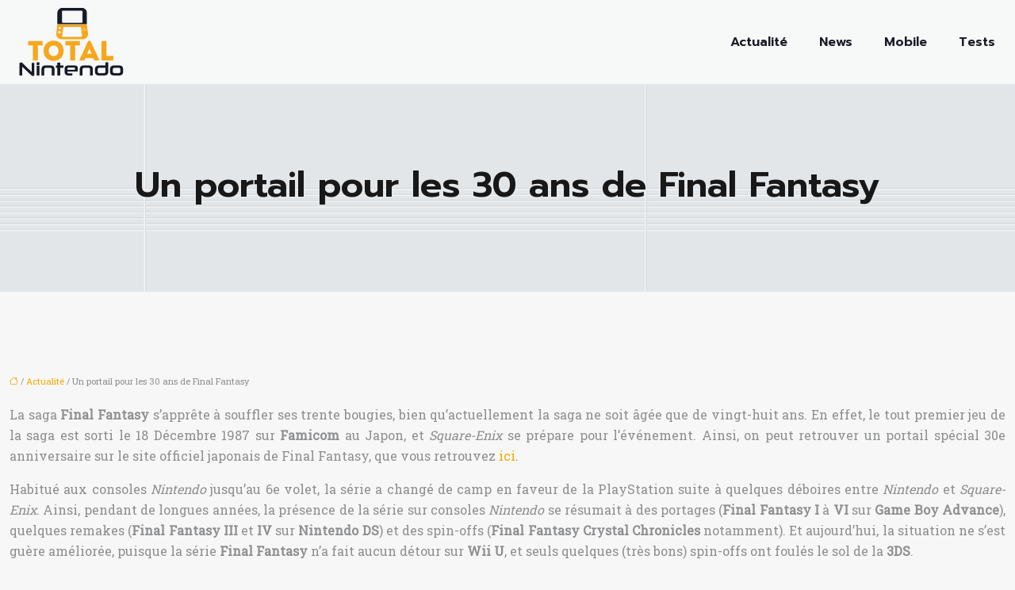

--- FILE ---
content_type: text/html; charset=UTF-8
request_url: https://www.total-nintendo.fr/un-portail-pour-les-30-ans-de-final-fantasy/
body_size: 10335
content:
<!DOCTYPE html>
<html lang="fr-FR">
<head>
<meta charset="UTF-8" />
<meta name="viewport" content="width=device-width">
<link rel="shortcut icon" href="/wp-content/uploads/2017/11/favicon.png" /><script type="application/ld+json">
{
  "@context": "https://schema.org",
  "@graph": [
    {
      "@type": "WebSite",
      "@id": "https://www.total-nintendo.fr/#website",
      "url": "https://www.total-nintendo.fr",
      "name": "Total Nintendo",
      "inLanguage": "fr-FR",
      "publisher": { "@id": "https://www.total-nintendo.fr/#organization" }
    },
    {
      "@type": "Organization",
      "@id": "https://www.total-nintendo.fr/#organization",
      "name": "Total Nintendo",
      "url": "https://www.total-nintendo.fr",
      "logo": {
        "@type": "ImageObject",
        "@id": "https://www.total-nintendo.fr/#logo",
        "url": "https://www.total-nintendo.fr/wp-content/uploads/2017/11/logo-2.png"
      }
    },
    {
      "@type": "Person",
      "@id": "https://www.total-nintendo.fr/author/total#person",
      "jobTitle": "Rédaction Web",
      "description": "",
      "name": "total",
      "url": "https://www.total-nintendo.fr/author/total",
      "image": {
        "@type": "ImageObject",
        "@id": "https://www.total-nintendo.fr/author/total#image",
        "url": ""
      },
      "worksFor": { "@id": "https://www.total-nintendo.fr/#organization" }    },
    {
      "@type": "WebPage",
      "@id": "https://www.total-nintendo.fr/un-portail-pour-les-30-ans-de-final-fantasy/#webpage",
      "url": "https://www.total-nintendo.fr/un-portail-pour-les-30-ans-de-final-fantasy/",
      "name": "Portail spécial de Final Fantasy pours ses 30 ans",
      "description": "À l’occasion de son 30e anniversaire, Final Fantasy ouvre un portail spécial. Retrouvez ce portail dans cette page si vous êtes un fan de ce jeu.",
      "inLanguage": "fr-FR",
      "isPartOf": { "@id": "https://www.total-nintendo.fr/#website" },
      "mainEntity": { "@id": "https://www.total-nintendo.fr/un-portail-pour-les-30-ans-de-final-fantasy/#article" },
      "primaryImageOfPage": {
        "@type": "ImageObject",
        "@id": "https://www.total-nintendo.fr/un-portail-pour-les-30-ans-de-final-fantasy/#primaryimage",
                "url": "",
        "width": ,
        "height":       },
      "breadcrumb": { "@id": "https://www.total-nintendo.fr/un-portail-pour-les-30-ans-de-final-fantasy/#breadcrumb" },
      "datePublished": "2017-09-26T12:13:33+00:00",
      "dateModified": "2017-09-26T12:13:33+00:00"
    },
    {
      "@type": "article",
      "@id": "https://www.total-nintendo.fr/un-portail-pour-les-30-ans-de-final-fantasy/#article",
      "mainEntityOfPage": {
        "@id": "https://www.total-nintendo.fr/un-portail-pour-les-30-ans-de-final-fantasy/#webpage"
      },
      "headline": "Un portail pour les 30 ans de Final Fantasy",
      "url": "https://www.total-nintendo.fr/un-portail-pour-les-30-ans-de-final-fantasy/",
      "wordCount": 214,
      "articleSection": ["Actualité"],
      "description": "À l’occasion de son 30e anniversaire, Final Fantasy ouvre un portail spécial. Retrouvez ce portail dans cette page si vous êtes un fan de ce jeu.",
      "datePublished": "2017-09-26T12:13:33+00:00",
      "dateModified": "2017-09-26T12:13:33+00:00",
      "inLanguage": "fr-FR",
      "author": { "@id": "https://www.total-nintendo.fr/author/total#person" },
      "publisher": { "@id": "https://www.total-nintendo.fr/#organization" },
      "image": { "@id": "https://www.total-nintendo.fr/un-portail-pour-les-30-ans-de-final-fantasy/#primaryimage" },
      "isPartOf": { "@id": "https://www.total-nintendo.fr/#website" }    },
    {
      "@type": "BreadcrumbList",
      "@id": "https://www.total-nintendo.fr/un-portail-pour-les-30-ans-de-final-fantasy/#breadcrumb",
      "itemListElement": [
        {
          "@type": "ListItem",
          "position": 1,
          "name": "Accueil",
          "item": "https://www.total-nintendo.fr/"
        },
                  {
          "@type": "ListItem",
          "position": 2,
          "name": "Actualité",
          "item": "https://www.total-nintendo.fr/actualite/"
          },
          {
          "@type": "ListItem",
          "position": 3,
          "name": "Un portail pour les 30 ans de Final Fantasy",
          "item": "https://www.total-nintendo.fr/un-portail-pour-les-30-ans-de-final-fantasy/"
          }
            ]
    }
  ]
}
</script>
<meta name='robots' content='max-image-preview:large' />
<title>Portail spécial de Final Fantasy pours ses 30 ans</title><meta name="description" content="À l’occasion de son 30e anniversaire, Final Fantasy ouvre un portail spécial. Retrouvez ce portail dans cette page si vous êtes un fan de ce jeu."><link rel="alternate" title="oEmbed (JSON)" type="application/json+oembed" href="https://www.total-nintendo.fr/wp-json/oembed/1.0/embed?url=https%3A%2F%2Fwww.total-nintendo.fr%2Fun-portail-pour-les-30-ans-de-final-fantasy%2F" />
<link rel="alternate" title="oEmbed (XML)" type="text/xml+oembed" href="https://www.total-nintendo.fr/wp-json/oembed/1.0/embed?url=https%3A%2F%2Fwww.total-nintendo.fr%2Fun-portail-pour-les-30-ans-de-final-fantasy%2F&#038;format=xml" />
<style id='wp-img-auto-sizes-contain-inline-css' type='text/css'>
img:is([sizes=auto i],[sizes^="auto," i]){contain-intrinsic-size:3000px 1500px}
/*# sourceURL=wp-img-auto-sizes-contain-inline-css */
</style>
<style id='wp-block-library-inline-css' type='text/css'>
:root{--wp-block-synced-color:#7a00df;--wp-block-synced-color--rgb:122,0,223;--wp-bound-block-color:var(--wp-block-synced-color);--wp-editor-canvas-background:#ddd;--wp-admin-theme-color:#007cba;--wp-admin-theme-color--rgb:0,124,186;--wp-admin-theme-color-darker-10:#006ba1;--wp-admin-theme-color-darker-10--rgb:0,107,160.5;--wp-admin-theme-color-darker-20:#005a87;--wp-admin-theme-color-darker-20--rgb:0,90,135;--wp-admin-border-width-focus:2px}@media (min-resolution:192dpi){:root{--wp-admin-border-width-focus:1.5px}}.wp-element-button{cursor:pointer}:root .has-very-light-gray-background-color{background-color:#eee}:root .has-very-dark-gray-background-color{background-color:#313131}:root .has-very-light-gray-color{color:#eee}:root .has-very-dark-gray-color{color:#313131}:root .has-vivid-green-cyan-to-vivid-cyan-blue-gradient-background{background:linear-gradient(135deg,#00d084,#0693e3)}:root .has-purple-crush-gradient-background{background:linear-gradient(135deg,#34e2e4,#4721fb 50%,#ab1dfe)}:root .has-hazy-dawn-gradient-background{background:linear-gradient(135deg,#faaca8,#dad0ec)}:root .has-subdued-olive-gradient-background{background:linear-gradient(135deg,#fafae1,#67a671)}:root .has-atomic-cream-gradient-background{background:linear-gradient(135deg,#fdd79a,#004a59)}:root .has-nightshade-gradient-background{background:linear-gradient(135deg,#330968,#31cdcf)}:root .has-midnight-gradient-background{background:linear-gradient(135deg,#020381,#2874fc)}:root{--wp--preset--font-size--normal:16px;--wp--preset--font-size--huge:42px}.has-regular-font-size{font-size:1em}.has-larger-font-size{font-size:2.625em}.has-normal-font-size{font-size:var(--wp--preset--font-size--normal)}.has-huge-font-size{font-size:var(--wp--preset--font-size--huge)}.has-text-align-center{text-align:center}.has-text-align-left{text-align:left}.has-text-align-right{text-align:right}.has-fit-text{white-space:nowrap!important}#end-resizable-editor-section{display:none}.aligncenter{clear:both}.items-justified-left{justify-content:flex-start}.items-justified-center{justify-content:center}.items-justified-right{justify-content:flex-end}.items-justified-space-between{justify-content:space-between}.screen-reader-text{border:0;clip-path:inset(50%);height:1px;margin:-1px;overflow:hidden;padding:0;position:absolute;width:1px;word-wrap:normal!important}.screen-reader-text:focus{background-color:#ddd;clip-path:none;color:#444;display:block;font-size:1em;height:auto;left:5px;line-height:normal;padding:15px 23px 14px;text-decoration:none;top:5px;width:auto;z-index:100000}html :where(.has-border-color){border-style:solid}html :where([style*=border-top-color]){border-top-style:solid}html :where([style*=border-right-color]){border-right-style:solid}html :where([style*=border-bottom-color]){border-bottom-style:solid}html :where([style*=border-left-color]){border-left-style:solid}html :where([style*=border-width]){border-style:solid}html :where([style*=border-top-width]){border-top-style:solid}html :where([style*=border-right-width]){border-right-style:solid}html :where([style*=border-bottom-width]){border-bottom-style:solid}html :where([style*=border-left-width]){border-left-style:solid}html :where(img[class*=wp-image-]){height:auto;max-width:100%}:where(figure){margin:0 0 1em}html :where(.is-position-sticky){--wp-admin--admin-bar--position-offset:var(--wp-admin--admin-bar--height,0px)}@media screen and (max-width:600px){html :where(.is-position-sticky){--wp-admin--admin-bar--position-offset:0px}}

/*# sourceURL=wp-block-library-inline-css */
</style><style id='global-styles-inline-css' type='text/css'>
:root{--wp--preset--aspect-ratio--square: 1;--wp--preset--aspect-ratio--4-3: 4/3;--wp--preset--aspect-ratio--3-4: 3/4;--wp--preset--aspect-ratio--3-2: 3/2;--wp--preset--aspect-ratio--2-3: 2/3;--wp--preset--aspect-ratio--16-9: 16/9;--wp--preset--aspect-ratio--9-16: 9/16;--wp--preset--color--black: #000000;--wp--preset--color--cyan-bluish-gray: #abb8c3;--wp--preset--color--white: #ffffff;--wp--preset--color--pale-pink: #f78da7;--wp--preset--color--vivid-red: #cf2e2e;--wp--preset--color--luminous-vivid-orange: #ff6900;--wp--preset--color--luminous-vivid-amber: #fcb900;--wp--preset--color--light-green-cyan: #7bdcb5;--wp--preset--color--vivid-green-cyan: #00d084;--wp--preset--color--pale-cyan-blue: #8ed1fc;--wp--preset--color--vivid-cyan-blue: #0693e3;--wp--preset--color--vivid-purple: #9b51e0;--wp--preset--color--base: #f9f9f9;--wp--preset--color--base-2: #ffffff;--wp--preset--color--contrast: #111111;--wp--preset--color--contrast-2: #636363;--wp--preset--color--contrast-3: #A4A4A4;--wp--preset--color--accent: #cfcabe;--wp--preset--color--accent-2: #c2a990;--wp--preset--color--accent-3: #d8613c;--wp--preset--color--accent-4: #b1c5a4;--wp--preset--color--accent-5: #b5bdbc;--wp--preset--gradient--vivid-cyan-blue-to-vivid-purple: linear-gradient(135deg,rgb(6,147,227) 0%,rgb(155,81,224) 100%);--wp--preset--gradient--light-green-cyan-to-vivid-green-cyan: linear-gradient(135deg,rgb(122,220,180) 0%,rgb(0,208,130) 100%);--wp--preset--gradient--luminous-vivid-amber-to-luminous-vivid-orange: linear-gradient(135deg,rgb(252,185,0) 0%,rgb(255,105,0) 100%);--wp--preset--gradient--luminous-vivid-orange-to-vivid-red: linear-gradient(135deg,rgb(255,105,0) 0%,rgb(207,46,46) 100%);--wp--preset--gradient--very-light-gray-to-cyan-bluish-gray: linear-gradient(135deg,rgb(238,238,238) 0%,rgb(169,184,195) 100%);--wp--preset--gradient--cool-to-warm-spectrum: linear-gradient(135deg,rgb(74,234,220) 0%,rgb(151,120,209) 20%,rgb(207,42,186) 40%,rgb(238,44,130) 60%,rgb(251,105,98) 80%,rgb(254,248,76) 100%);--wp--preset--gradient--blush-light-purple: linear-gradient(135deg,rgb(255,206,236) 0%,rgb(152,150,240) 100%);--wp--preset--gradient--blush-bordeaux: linear-gradient(135deg,rgb(254,205,165) 0%,rgb(254,45,45) 50%,rgb(107,0,62) 100%);--wp--preset--gradient--luminous-dusk: linear-gradient(135deg,rgb(255,203,112) 0%,rgb(199,81,192) 50%,rgb(65,88,208) 100%);--wp--preset--gradient--pale-ocean: linear-gradient(135deg,rgb(255,245,203) 0%,rgb(182,227,212) 50%,rgb(51,167,181) 100%);--wp--preset--gradient--electric-grass: linear-gradient(135deg,rgb(202,248,128) 0%,rgb(113,206,126) 100%);--wp--preset--gradient--midnight: linear-gradient(135deg,rgb(2,3,129) 0%,rgb(40,116,252) 100%);--wp--preset--gradient--gradient-1: linear-gradient(to bottom, #cfcabe 0%, #F9F9F9 100%);--wp--preset--gradient--gradient-2: linear-gradient(to bottom, #C2A990 0%, #F9F9F9 100%);--wp--preset--gradient--gradient-3: linear-gradient(to bottom, #D8613C 0%, #F9F9F9 100%);--wp--preset--gradient--gradient-4: linear-gradient(to bottom, #B1C5A4 0%, #F9F9F9 100%);--wp--preset--gradient--gradient-5: linear-gradient(to bottom, #B5BDBC 0%, #F9F9F9 100%);--wp--preset--gradient--gradient-6: linear-gradient(to bottom, #A4A4A4 0%, #F9F9F9 100%);--wp--preset--gradient--gradient-7: linear-gradient(to bottom, #cfcabe 50%, #F9F9F9 50%);--wp--preset--gradient--gradient-8: linear-gradient(to bottom, #C2A990 50%, #F9F9F9 50%);--wp--preset--gradient--gradient-9: linear-gradient(to bottom, #D8613C 50%, #F9F9F9 50%);--wp--preset--gradient--gradient-10: linear-gradient(to bottom, #B1C5A4 50%, #F9F9F9 50%);--wp--preset--gradient--gradient-11: linear-gradient(to bottom, #B5BDBC 50%, #F9F9F9 50%);--wp--preset--gradient--gradient-12: linear-gradient(to bottom, #A4A4A4 50%, #F9F9F9 50%);--wp--preset--font-size--small: 13px;--wp--preset--font-size--medium: 20px;--wp--preset--font-size--large: 36px;--wp--preset--font-size--x-large: 42px;--wp--preset--spacing--20: min(1.5rem, 2vw);--wp--preset--spacing--30: min(2.5rem, 3vw);--wp--preset--spacing--40: min(4rem, 5vw);--wp--preset--spacing--50: min(6.5rem, 8vw);--wp--preset--spacing--60: min(10.5rem, 13vw);--wp--preset--spacing--70: 3.38rem;--wp--preset--spacing--80: 5.06rem;--wp--preset--spacing--10: 1rem;--wp--preset--shadow--natural: 6px 6px 9px rgba(0, 0, 0, 0.2);--wp--preset--shadow--deep: 12px 12px 50px rgba(0, 0, 0, 0.4);--wp--preset--shadow--sharp: 6px 6px 0px rgba(0, 0, 0, 0.2);--wp--preset--shadow--outlined: 6px 6px 0px -3px rgb(255, 255, 255), 6px 6px rgb(0, 0, 0);--wp--preset--shadow--crisp: 6px 6px 0px rgb(0, 0, 0);}:root { --wp--style--global--content-size: 1320px;--wp--style--global--wide-size: 1920px; }:where(body) { margin: 0; }.wp-site-blocks { padding-top: var(--wp--style--root--padding-top); padding-bottom: var(--wp--style--root--padding-bottom); }.has-global-padding { padding-right: var(--wp--style--root--padding-right); padding-left: var(--wp--style--root--padding-left); }.has-global-padding > .alignfull { margin-right: calc(var(--wp--style--root--padding-right) * -1); margin-left: calc(var(--wp--style--root--padding-left) * -1); }.has-global-padding :where(:not(.alignfull.is-layout-flow) > .has-global-padding:not(.wp-block-block, .alignfull)) { padding-right: 0; padding-left: 0; }.has-global-padding :where(:not(.alignfull.is-layout-flow) > .has-global-padding:not(.wp-block-block, .alignfull)) > .alignfull { margin-left: 0; margin-right: 0; }.wp-site-blocks > .alignleft { float: left; margin-right: 2em; }.wp-site-blocks > .alignright { float: right; margin-left: 2em; }.wp-site-blocks > .aligncenter { justify-content: center; margin-left: auto; margin-right: auto; }:where(.wp-site-blocks) > * { margin-block-start: 1.2rem; margin-block-end: 0; }:where(.wp-site-blocks) > :first-child { margin-block-start: 0; }:where(.wp-site-blocks) > :last-child { margin-block-end: 0; }:root { --wp--style--block-gap: 1.2rem; }:root :where(.is-layout-flow) > :first-child{margin-block-start: 0;}:root :where(.is-layout-flow) > :last-child{margin-block-end: 0;}:root :where(.is-layout-flow) > *{margin-block-start: 1.2rem;margin-block-end: 0;}:root :where(.is-layout-constrained) > :first-child{margin-block-start: 0;}:root :where(.is-layout-constrained) > :last-child{margin-block-end: 0;}:root :where(.is-layout-constrained) > *{margin-block-start: 1.2rem;margin-block-end: 0;}:root :where(.is-layout-flex){gap: 1.2rem;}:root :where(.is-layout-grid){gap: 1.2rem;}.is-layout-flow > .alignleft{float: left;margin-inline-start: 0;margin-inline-end: 2em;}.is-layout-flow > .alignright{float: right;margin-inline-start: 2em;margin-inline-end: 0;}.is-layout-flow > .aligncenter{margin-left: auto !important;margin-right: auto !important;}.is-layout-constrained > .alignleft{float: left;margin-inline-start: 0;margin-inline-end: 2em;}.is-layout-constrained > .alignright{float: right;margin-inline-start: 2em;margin-inline-end: 0;}.is-layout-constrained > .aligncenter{margin-left: auto !important;margin-right: auto !important;}.is-layout-constrained > :where(:not(.alignleft):not(.alignright):not(.alignfull)){max-width: var(--wp--style--global--content-size);margin-left: auto !important;margin-right: auto !important;}.is-layout-constrained > .alignwide{max-width: var(--wp--style--global--wide-size);}body .is-layout-flex{display: flex;}.is-layout-flex{flex-wrap: wrap;align-items: center;}.is-layout-flex > :is(*, div){margin: 0;}body .is-layout-grid{display: grid;}.is-layout-grid > :is(*, div){margin: 0;}body{--wp--style--root--padding-top: 0px;--wp--style--root--padding-right: var(--wp--preset--spacing--50);--wp--style--root--padding-bottom: 0px;--wp--style--root--padding-left: var(--wp--preset--spacing--50);}a:where(:not(.wp-element-button)){text-decoration: underline;}:root :where(a:where(:not(.wp-element-button)):hover){text-decoration: none;}:root :where(.wp-element-button, .wp-block-button__link){background-color: var(--wp--preset--color--contrast);border-radius: .33rem;border-color: var(--wp--preset--color--contrast);border-width: 0;color: var(--wp--preset--color--base);font-family: inherit;font-size: var(--wp--preset--font-size--small);font-style: normal;font-weight: 500;letter-spacing: inherit;line-height: inherit;padding-top: 0.6rem;padding-right: 1rem;padding-bottom: 0.6rem;padding-left: 1rem;text-decoration: none;text-transform: inherit;}:root :where(.wp-element-button:hover, .wp-block-button__link:hover){background-color: var(--wp--preset--color--contrast-2);border-color: var(--wp--preset--color--contrast-2);color: var(--wp--preset--color--base);}:root :where(.wp-element-button:focus, .wp-block-button__link:focus){background-color: var(--wp--preset--color--contrast-2);border-color: var(--wp--preset--color--contrast-2);color: var(--wp--preset--color--base);outline-color: var(--wp--preset--color--contrast);outline-offset: 2px;outline-style: dotted;outline-width: 1px;}:root :where(.wp-element-button:active, .wp-block-button__link:active){background-color: var(--wp--preset--color--contrast);color: var(--wp--preset--color--base);}:root :where(.wp-element-caption, .wp-block-audio figcaption, .wp-block-embed figcaption, .wp-block-gallery figcaption, .wp-block-image figcaption, .wp-block-table figcaption, .wp-block-video figcaption){color: var(--wp--preset--color--contrast-2);font-family: var(--wp--preset--font-family--body);font-size: 0.8rem;}.has-black-color{color: var(--wp--preset--color--black) !important;}.has-cyan-bluish-gray-color{color: var(--wp--preset--color--cyan-bluish-gray) !important;}.has-white-color{color: var(--wp--preset--color--white) !important;}.has-pale-pink-color{color: var(--wp--preset--color--pale-pink) !important;}.has-vivid-red-color{color: var(--wp--preset--color--vivid-red) !important;}.has-luminous-vivid-orange-color{color: var(--wp--preset--color--luminous-vivid-orange) !important;}.has-luminous-vivid-amber-color{color: var(--wp--preset--color--luminous-vivid-amber) !important;}.has-light-green-cyan-color{color: var(--wp--preset--color--light-green-cyan) !important;}.has-vivid-green-cyan-color{color: var(--wp--preset--color--vivid-green-cyan) !important;}.has-pale-cyan-blue-color{color: var(--wp--preset--color--pale-cyan-blue) !important;}.has-vivid-cyan-blue-color{color: var(--wp--preset--color--vivid-cyan-blue) !important;}.has-vivid-purple-color{color: var(--wp--preset--color--vivid-purple) !important;}.has-base-color{color: var(--wp--preset--color--base) !important;}.has-base-2-color{color: var(--wp--preset--color--base-2) !important;}.has-contrast-color{color: var(--wp--preset--color--contrast) !important;}.has-contrast-2-color{color: var(--wp--preset--color--contrast-2) !important;}.has-contrast-3-color{color: var(--wp--preset--color--contrast-3) !important;}.has-accent-color{color: var(--wp--preset--color--accent) !important;}.has-accent-2-color{color: var(--wp--preset--color--accent-2) !important;}.has-accent-3-color{color: var(--wp--preset--color--accent-3) !important;}.has-accent-4-color{color: var(--wp--preset--color--accent-4) !important;}.has-accent-5-color{color: var(--wp--preset--color--accent-5) !important;}.has-black-background-color{background-color: var(--wp--preset--color--black) !important;}.has-cyan-bluish-gray-background-color{background-color: var(--wp--preset--color--cyan-bluish-gray) !important;}.has-white-background-color{background-color: var(--wp--preset--color--white) !important;}.has-pale-pink-background-color{background-color: var(--wp--preset--color--pale-pink) !important;}.has-vivid-red-background-color{background-color: var(--wp--preset--color--vivid-red) !important;}.has-luminous-vivid-orange-background-color{background-color: var(--wp--preset--color--luminous-vivid-orange) !important;}.has-luminous-vivid-amber-background-color{background-color: var(--wp--preset--color--luminous-vivid-amber) !important;}.has-light-green-cyan-background-color{background-color: var(--wp--preset--color--light-green-cyan) !important;}.has-vivid-green-cyan-background-color{background-color: var(--wp--preset--color--vivid-green-cyan) !important;}.has-pale-cyan-blue-background-color{background-color: var(--wp--preset--color--pale-cyan-blue) !important;}.has-vivid-cyan-blue-background-color{background-color: var(--wp--preset--color--vivid-cyan-blue) !important;}.has-vivid-purple-background-color{background-color: var(--wp--preset--color--vivid-purple) !important;}.has-base-background-color{background-color: var(--wp--preset--color--base) !important;}.has-base-2-background-color{background-color: var(--wp--preset--color--base-2) !important;}.has-contrast-background-color{background-color: var(--wp--preset--color--contrast) !important;}.has-contrast-2-background-color{background-color: var(--wp--preset--color--contrast-2) !important;}.has-contrast-3-background-color{background-color: var(--wp--preset--color--contrast-3) !important;}.has-accent-background-color{background-color: var(--wp--preset--color--accent) !important;}.has-accent-2-background-color{background-color: var(--wp--preset--color--accent-2) !important;}.has-accent-3-background-color{background-color: var(--wp--preset--color--accent-3) !important;}.has-accent-4-background-color{background-color: var(--wp--preset--color--accent-4) !important;}.has-accent-5-background-color{background-color: var(--wp--preset--color--accent-5) !important;}.has-black-border-color{border-color: var(--wp--preset--color--black) !important;}.has-cyan-bluish-gray-border-color{border-color: var(--wp--preset--color--cyan-bluish-gray) !important;}.has-white-border-color{border-color: var(--wp--preset--color--white) !important;}.has-pale-pink-border-color{border-color: var(--wp--preset--color--pale-pink) !important;}.has-vivid-red-border-color{border-color: var(--wp--preset--color--vivid-red) !important;}.has-luminous-vivid-orange-border-color{border-color: var(--wp--preset--color--luminous-vivid-orange) !important;}.has-luminous-vivid-amber-border-color{border-color: var(--wp--preset--color--luminous-vivid-amber) !important;}.has-light-green-cyan-border-color{border-color: var(--wp--preset--color--light-green-cyan) !important;}.has-vivid-green-cyan-border-color{border-color: var(--wp--preset--color--vivid-green-cyan) !important;}.has-pale-cyan-blue-border-color{border-color: var(--wp--preset--color--pale-cyan-blue) !important;}.has-vivid-cyan-blue-border-color{border-color: var(--wp--preset--color--vivid-cyan-blue) !important;}.has-vivid-purple-border-color{border-color: var(--wp--preset--color--vivid-purple) !important;}.has-base-border-color{border-color: var(--wp--preset--color--base) !important;}.has-base-2-border-color{border-color: var(--wp--preset--color--base-2) !important;}.has-contrast-border-color{border-color: var(--wp--preset--color--contrast) !important;}.has-contrast-2-border-color{border-color: var(--wp--preset--color--contrast-2) !important;}.has-contrast-3-border-color{border-color: var(--wp--preset--color--contrast-3) !important;}.has-accent-border-color{border-color: var(--wp--preset--color--accent) !important;}.has-accent-2-border-color{border-color: var(--wp--preset--color--accent-2) !important;}.has-accent-3-border-color{border-color: var(--wp--preset--color--accent-3) !important;}.has-accent-4-border-color{border-color: var(--wp--preset--color--accent-4) !important;}.has-accent-5-border-color{border-color: var(--wp--preset--color--accent-5) !important;}.has-vivid-cyan-blue-to-vivid-purple-gradient-background{background: var(--wp--preset--gradient--vivid-cyan-blue-to-vivid-purple) !important;}.has-light-green-cyan-to-vivid-green-cyan-gradient-background{background: var(--wp--preset--gradient--light-green-cyan-to-vivid-green-cyan) !important;}.has-luminous-vivid-amber-to-luminous-vivid-orange-gradient-background{background: var(--wp--preset--gradient--luminous-vivid-amber-to-luminous-vivid-orange) !important;}.has-luminous-vivid-orange-to-vivid-red-gradient-background{background: var(--wp--preset--gradient--luminous-vivid-orange-to-vivid-red) !important;}.has-very-light-gray-to-cyan-bluish-gray-gradient-background{background: var(--wp--preset--gradient--very-light-gray-to-cyan-bluish-gray) !important;}.has-cool-to-warm-spectrum-gradient-background{background: var(--wp--preset--gradient--cool-to-warm-spectrum) !important;}.has-blush-light-purple-gradient-background{background: var(--wp--preset--gradient--blush-light-purple) !important;}.has-blush-bordeaux-gradient-background{background: var(--wp--preset--gradient--blush-bordeaux) !important;}.has-luminous-dusk-gradient-background{background: var(--wp--preset--gradient--luminous-dusk) !important;}.has-pale-ocean-gradient-background{background: var(--wp--preset--gradient--pale-ocean) !important;}.has-electric-grass-gradient-background{background: var(--wp--preset--gradient--electric-grass) !important;}.has-midnight-gradient-background{background: var(--wp--preset--gradient--midnight) !important;}.has-gradient-1-gradient-background{background: var(--wp--preset--gradient--gradient-1) !important;}.has-gradient-2-gradient-background{background: var(--wp--preset--gradient--gradient-2) !important;}.has-gradient-3-gradient-background{background: var(--wp--preset--gradient--gradient-3) !important;}.has-gradient-4-gradient-background{background: var(--wp--preset--gradient--gradient-4) !important;}.has-gradient-5-gradient-background{background: var(--wp--preset--gradient--gradient-5) !important;}.has-gradient-6-gradient-background{background: var(--wp--preset--gradient--gradient-6) !important;}.has-gradient-7-gradient-background{background: var(--wp--preset--gradient--gradient-7) !important;}.has-gradient-8-gradient-background{background: var(--wp--preset--gradient--gradient-8) !important;}.has-gradient-9-gradient-background{background: var(--wp--preset--gradient--gradient-9) !important;}.has-gradient-10-gradient-background{background: var(--wp--preset--gradient--gradient-10) !important;}.has-gradient-11-gradient-background{background: var(--wp--preset--gradient--gradient-11) !important;}.has-gradient-12-gradient-background{background: var(--wp--preset--gradient--gradient-12) !important;}.has-small-font-size{font-size: var(--wp--preset--font-size--small) !important;}.has-medium-font-size{font-size: var(--wp--preset--font-size--medium) !important;}.has-large-font-size{font-size: var(--wp--preset--font-size--large) !important;}.has-x-large-font-size{font-size: var(--wp--preset--font-size--x-large) !important;}
/*# sourceURL=global-styles-inline-css */
</style>

<link rel='stylesheet' id='default-css' href='https://www.total-nintendo.fr/wp-content/themes/factory-templates-4/style.css?ver=4f0cbc709436eeaa1406c21f5c9f65ba' type='text/css' media='all' />
<link rel='stylesheet' id='bootstrap5-css' href='https://www.total-nintendo.fr/wp-content/themes/factory-templates-4/css/bootstrap.min.css?ver=4f0cbc709436eeaa1406c21f5c9f65ba' type='text/css' media='all' />
<link rel='stylesheet' id='bootstrap-icon-css' href='https://www.total-nintendo.fr/wp-content/themes/factory-templates-4/css/bootstrap-icons.css?ver=4f0cbc709436eeaa1406c21f5c9f65ba' type='text/css' media='all' />
<link rel='stylesheet' id='global-css' href='https://www.total-nintendo.fr/wp-content/themes/factory-templates-4/css/global.css?ver=4f0cbc709436eeaa1406c21f5c9f65ba' type='text/css' media='all' />
<link rel='stylesheet' id='custom-post-css' href='https://www.total-nintendo.fr/wp-content/themes/factory-templates-4/css/custom-post.css?ver=4f0cbc709436eeaa1406c21f5c9f65ba' type='text/css' media='all' />
<script type="text/javascript" src="https://code.jquery.com/jquery-3.2.1.min.js?ver=4f0cbc709436eeaa1406c21f5c9f65ba" id="jquery3.2.1-js"></script>
<script type="text/javascript" src="https://www.total-nintendo.fr/wp-content/themes/factory-templates-4/js/fn.js?ver=4f0cbc709436eeaa1406c21f5c9f65ba" id="default_script-js"></script>
<link rel="https://api.w.org/" href="https://www.total-nintendo.fr/wp-json/" /><link rel="alternate" title="JSON" type="application/json" href="https://www.total-nintendo.fr/wp-json/wp/v2/posts/490" /><link rel="EditURI" type="application/rsd+xml" title="RSD" href="https://www.total-nintendo.fr/xmlrpc.php?rsd" />
<link rel="canonical" href="https://www.total-nintendo.fr/un-portail-pour-les-30-ans-de-final-fantasy/" />
<link rel='shortlink' href='https://www.total-nintendo.fr/?p=490' />
 
<meta name="google-site-verification" content="rOUQfuODFyPQYZUzDnWVOZlHeOmwGWfZj-rtNqY-VEc" />
<meta name="google-site-verification" content="GuYrYV91ihFiKUKxRhqOU1PDkDRkVmJgND38imeT7Jc" />
<link href="https://fonts.googleapis.com/css2?family=Prompt:wght@600&family=Roboto+Slab&display=swap" rel="stylesheet"> 
<style type="text/css">
.default_color_background,.menu-bars{background-color : #F5A700 }.default_color_text,a,h1 span,h2 span,h3 span,h4 span,h5 span,h6 span{color :#F5A700 }.navigation li a,.navigation li.disabled,.navigation li.active a,.owl-dots .owl-dot.active span,.owl-dots .owl-dot:hover span{background-color: #F5A700;}
.block-spc{border-color:#F5A700}
.page-content a{color : #F5A700 }.page-content a:hover{color : #bf7f00 }.home .body-content a{color : #F5A700 }.home .body-content a:hover{color : #bf7f00 }.col-menu,.main-navigation{background-color:#F7F8F8;}body:not(.home) .main-navigation{background-color:#F7F8F8}.main-navigation nav li{padding:0 10px;}.main-navigation.scrolled{background-color:#F7F8F8;}.main-navigation {-webkit-box-shadow: 0 2px 13px 0 rgba(0, 0, 0, .1);-moz-box-shadow: 0 2px 13px 0 rgba(0, 0, 0, .1);box-shadow: 0 2px 13px 0 rgba(0, 0, 0, .1);}
.main-navigation .logo-main{height: auto;}.main-navigation  .logo-sticky{height: auto;}nav li a{font-size:16px;}nav li a{line-height:40px;}nav li a{color:#1a1b27!important;}nav li:hover > a,.current-menu-item > a{color:#F5A700!important;}.archive h1{color:#181818!important;}.category .subheader,.single .subheader{padding:100px 0px }.archive h1{text-align:center!important;} .archive h1{font-size:45px}  .archive h2{font-size:27px} .archive h2 a{color:#1a1b27!important;}.archive .readmore{background-color:#F5A700;}.archive .readmore{color:#ffffff;}.archive .readmore:hover{background-color:#1a1b27;}.archive .readmore:hover{color:#ffffff;}.archive .readmore{padding:8px 20px;}.archive .readmore{border-width: 0px}.single h1{color:#181818!important;}.single .the-post h2{color:#000!important;}.single .the-post h3{color:#000!important;}.single .the-post h4{color:#000!important;}.single .the-post h5{color:#000!important;}.single .the-post h6{color:#000!important;} .single .post-content a{color:#F5A700} .single .post-content a:hover{color:#bf7f00}.single h1{text-align:center!important;}.single h1{font-size: 45px}.single h2{font-size: 27px}.single h3{font-size: 24px}.single h4{font-size: 22px}.single h5{font-size: 21px}.single h6{font-size: 19px}footer{background-position:top } #back_to_top{background-color:#F5A700;}#back_to_top i, #back_to_top svg{color:#fff;} footer{padding:100px 0 0px} #back_to_top {padding:3px 9px 6px;}</style>
<style>:root {
    --color-primary: #F5A700;
    --color-primary-light: #ffd900;
    --color-primary-dark: #ab7400;
    --color-primary-hover: #dc9600;
    --color-primary-muted: #ffff00;
            --color-background: #fff;
    --color-text: #000000;
} </style>
<style id="custom-st" type="text/css">
body{font-family:'Roboto Slab',serif;font-size:16px;font-weight:400;line-height:26px;color:#8d8e90;}h1,h2,h3,h4,h5,h6,.petit-titre {font-family:Prompt;font-weight:600;}body:not(.home) {background:#f7f7f7;}.navbar-toggler{border:none}nav li a {position:relative;font-family:'Prompt',sans-serif;font-weight:400;}.sub-menu li a{line-height:30px;}.main-navigation .menu-item-has-children::after {top:12px;color:#F5A700;}.slider-img{position:absolute;bottom:0;right:0;}.accordion-section .accordion-content {padding:15px 30px 15px 15px;border:none;background-color:#f3f3f3;color:#6e6e6e;text-align:justify;}.accordion-section .accordion-title{padding:15px 30px 15px 15px;background:#ffa400!important;color:#ffffff;position:relative;text-align:left;font-size:20px;line-height:28px;background:transparent;}.accordion-title:before{content:'+';position:absolute;right:20px;font-size:24px;}footer{color:#7a7a7a;font-size:15px;}#back_to_top svg {width:20px;}#inactive,.to-top {box-shadow:none;z-index:3;}.widget_footer img{margin-bottom:40px;}footer .footer-widget{font-family:Prompt;font-weight:600;text-align:left;color:#ffffff;line-height:1.4em;font-size:20px!important;margin-bottom:30px!important;border-bottom:none!important;}.bi-chevron-right::before{font-weight:bold !important;font-size:12px;}footer .copyright{border-top:1px solid rgba(255,255,255,.1);padding:30px 50px;margin-top:60px;text-align:center;color:#7a7a7a;}.archive h2 {margin-bottom:0.5em;}.archive .readmore{letter-spacing:0.3px;font-size:13px;line-height:24px;font-weight:600;text-transform:uppercase;border-radius:2px;}.widget_sidebar{padding:30px 15px;background:#fff;margin-bottom:30px;border-top:5px solid #F5A700;}.widget_sidebar .sidebar-widget{padding-bottom:10px;border-bottom:none;font-weight:600;text-align:left;color:#29282d;line-height:30px;font-size:20px;}.single .sidebar-ma{text-align:left;}.single .all-post-content{margin-bottom:50px;}@media screen and (max-width:960px){.titre-slider{margin-top:80px!important;}.slider-img{display:none!important;}.tt1{text-align:left!important;}.classic-menu li a{padding:5px 0;}nav li a{line-height:25px;}.parag{padding-left:0!important;padding-right:0!important;}.bloc1 {background:#000;min-height:65vh !important;}.main-navigation .menu-item-has-children::after{top:4px;}h1{font-size:30px!important;}h2{font-size:20px!important;}h3{font-size:18px!important;}.category .subheader,.single .subheader {padding:70px 0px;}footer .copyright{padding:25px 50px;margin-top:0!important;}footer .widgets{padding:0 30px!important;}footer{padding:40px 0 0;}}</style>
</head> 

<body class="wp-singular post-template-default single single-post postid-490 single-format-standard wp-theme-factory-templates-4 catid-3" style="">

<div class="main-navigation  container-fluid is_sticky over-mobile">
<nav class="navbar navbar-expand-lg  container-xxl">

<a id="logo" href="https://www.total-nintendo.fr">
<img class="logo-main" src="/wp-content/uploads/2017/11/logo-2.png"  width="auto"   height="auto"  alt="logo">
<img class="logo-sticky" src="/wp-content/uploads/2017/11/logo-2.png" width="auto" height="auto" alt="logo"></a>

    <button class="navbar-toggler" type="button" data-bs-toggle="collapse" data-bs-target="#navbarSupportedContent" aria-controls="navbarSupportedContent" aria-expanded="false" aria-label="Toggle navigation">
      <span class="navbar-toggler-icon"><i class="bi bi-list"></i></span>
    </button>

    <div class="collapse navbar-collapse" id="navbarSupportedContent">

<ul id="main-menu" class="classic-menu navbar-nav ms-auto mb-2 mb-lg-0"><li id="menu-item-314" class="menu-item menu-item-type-taxonomy menu-item-object-category current-post-ancestor current-menu-parent current-post-parent"><a href="https://www.total-nintendo.fr/actualite/">Actualité</a></li>
<li id="menu-item-315" class="menu-item menu-item-type-taxonomy menu-item-object-category"><a href="https://www.total-nintendo.fr/news/">News</a></li>
<li id="menu-item-316" class="menu-item menu-item-type-taxonomy menu-item-object-category"><a href="https://www.total-nintendo.fr/mobile/">Mobile</a></li>
<li id="menu-item-317" class="menu-item menu-item-type-taxonomy menu-item-object-category"><a href="https://www.total-nintendo.fr/tests/">Tests</a></li>
</ul>
</div>
</nav>
</div><!--menu-->
<div style="background-color:total" class="body-content     ">
  

<div class="container-fluid subheader" style="background-position:top;background-image:url(/wp-content/uploads/2020/11/blog.jpg);background-color:;">
<div id="mask" style=""></div>	
<div class="container-xxl"><h1 class="title">Un portail pour les 30 ans de Final Fantasy</h1></div></div>



<div class="post-content container-xxl"> 


<div class="row">
<div class="  col-xxl-9  col-md-12">	



<div class="all-post-content">
<article>
<div style="font-size: 11px" class="breadcrumb"><a href="/"><i class="bi bi-house"></i></a>&nbsp;/&nbsp;<a href="https://www.total-nintendo.fr/actualite/">Actualité</a>&nbsp;/&nbsp;Un portail pour les 30 ans de Final Fantasy</div>
<div class="the-post">






<p>La saga <strong>Final Fantasy</strong> s’apprête à souffler ses trente bougies, bien qu’actuellement la saga ne soit âgée que de vingt-huit ans. En effet, le tout premier jeu de la saga est sorti le 18 Décembre 1987 sur <strong>Famicom</strong> au Japon, et<em> Square-Enix</em> se prépare pour l’événement. Ainsi, on peut retrouver un portail spécial 30e anniversaire sur le site officiel japonais de Final Fantasy, que vous retrouvez <a href="http://www.finalfantasy.jp/30th/">ici</a>.</p>
<p>Habitué aux consoles <em>Nintendo</em> jusqu’au 6e volet, la série a changé de camp en faveur de la PlayStation suite à quelques déboires entre <em>Nintendo</em> et <em>Square-Enix</em>. Ainsi, pendant de longues années, la présence de la série sur consoles <em>Nintendo</em> se résumait à des portages (<strong>Final Fantasy I </strong>à<strong> VI</strong> sur <strong>Game Boy Advance</strong>), quelques remakes (<strong>Final Fantasy III</strong> et <strong>IV</strong> sur <strong>Nintendo DS</strong>) et des spin-offs (<strong>Final Fantasy Crystal Chronicles</strong> notamment). Et aujourd’hui, la situation ne s’est guère améliorée, puisque la série <strong>Final Fantasy</strong> n’a fait aucun détour sur <strong>Wii U</strong>, et seuls quelques (très bons) spin-offs ont foulés le sol de la <strong>3DS</strong>.</p>
<p>Mais 2017, c’est également la sortie prévue de la <strong>NX</strong>. Y a t-il une chance de voir la série revenir sur une console Nintendo ? L’avenir (pas si éloigné) nous le dira.</p>




</div>
</article>




<div class="row nav-post-cat"><div class="col-6"><a href="https://www.total-nintendo.fr/une-nouvelle-bande-annonce-pour-pokemon-soleillune/"><i class="bi bi-arrow-left"></i>Une nouvelle bande-annonce pour Pokémon Soleil&#038;Lune</a></div><div class="col-6"><a href="https://www.total-nintendo.fr/ubisoft-et-nintendo-le-grand-amour/"><i class="bi bi-arrow-left"></i>Ubisoft et Nintendo, le grand amour ?</a></div></div>

</div>

</div>	


<div class="col-xxl-3 col-md-12">
<div class="sidebar">
<div class="widget-area">





<div class='widget_sidebar'><div class='sidebar-widget'>Dernières publications</div><div class='textwidget sidebar-ma'><div class="row mb-2"><div class="col-12"><a href="https://www.total-nintendo.fr/comment-choisir-une-chaise-gamer/">Comment choisir une chaise gamer ?</a></div></div><div class="row mb-2"><div class="col-12"><a href="https://www.total-nintendo.fr/gaming-acheter-des-articles-et-des-accessoires-a-prix-reduits-en-ligne/">Gaming : acheter des articles et des accessoires à prix réduits en ligne</a></div></div><div class="row mb-2"><div class="col-12"><a href="https://www.total-nintendo.fr/peut-on-trouver-des-consoles-jeux-video-pas-tres-chere/">Peut-on trouver des consoles jeux vidéo pas très chère</a></div></div><div class="row mb-2"><div class="col-12"><a href="https://www.total-nintendo.fr/zelda-breath-of-the-wild-la-bande-annonce-de-le3-2014-a-etabli-les-bases-pour-le-jeu-entier/">Zelda : Breath of The Wild : « La bande-annonce de l’E3 2014 a établi les bases pour le jeu entier. »</a></div></div><div class="row mb-2"><div class="col-12"><a href="https://www.total-nintendo.fr/zelda-botw-dans-le-top-des-jeux-les-plus-consultes-sur-youtube/">Zelda BOTW dans le top des jeux les plus consultés sur YouTube</a></div></div></div></div></div><div class='widget_sidebar'><div class='sidebar-widget'>Articles similaires</div><div class='textwidget sidebar-ma'><div class="row mb-2"><div class="col-12"><a href="https://www.total-nintendo.fr/yo-kai-watch-3-sushi-et-tempura-avec-sa-video-du-mode-zombie-night/">Yo-kai Watch 3 : Sushi et Tempura avec sa vidéo du mode Zombie Night</a></div></div><div class="row mb-2"><div class="col-12"><a href="https://www.total-nintendo.fr/une-video-conseils-et-astuces-pour-severed/">Une vidéo « Conseils et Astuces » pour Severed</a></div></div><div class="row mb-2"><div class="col-12"><a href="https://www.total-nintendo.fr/une-nouvelle-video-pour-paper-mario-color-splash/">Une nouvelle vidéo pour Paper Mario: Color Splash</a></div></div><div class="row mb-2"><div class="col-12"><a href="https://www.total-nintendo.fr/une-nouvelle-creature-fait-sembraser-la-septieme-generation-pokemon/">Une nouvelle créature fait s’embraser la septième génération Pokémon</a></div></div></div></div>
<style>
	.nav-post-cat .col-6 i{
		display: inline-block;
		position: absolute;
	}
	.nav-post-cat .col-6 a{
		position: relative;
	}
	.nav-post-cat .col-6:nth-child(1) a{
		padding-left: 18px;
		float: left;
	}
	.nav-post-cat .col-6:nth-child(1) i{
		left: 0;
	}
	.nav-post-cat .col-6:nth-child(2) a{
		padding-right: 18px;
		float: right;
	}
	.nav-post-cat .col-6:nth-child(2) i{
		transform: rotate(180deg);
		right: 0;
	}
	.nav-post-cat .col-6:nth-child(2){
		text-align: right;
	}
</style>



</div>
</div>
</div> </div>








</div>

</div><!--body-content-->

<footer class="container-fluid" style="background-color:#1A1B27; ">
<div class="container-xxl">	
<div class="widgets">
<div class="row">
<div class="col-xxl-3 col-md-12">
<div class="widget_footer"><div class="footer-widget">Meilleurs jeux</div>			<div class="textwidget"><p>Découvrez les meilleurs jeux vidéo compatibles sur la console portable Nintendo DS : The Legend of Zelda : Phantom Hourglass ; le New Super Mario Bros. ; le Mario Kart DS, le Dragon Quest 9 : Les Sentiments du Firmament ; Suikoden : Tierkreis ; Inazuma Eleven 2 Tempête De Glace…</p></div>
		</div></div>
<div class="col-xxl-3 col-md-12">
<div class="widget_footer"><div class="footer-widget">Nintendo 64</div>			<div class="textwidget"><p>La Nintendo 64 a été sortie en juin 1996 au Japon, 5.6 millions de consoles ont été commercialisées. La fin de production a été en avril 2002. Les meilleurs jeux sur la Nintendo 64 sont The Legend of Zelda : Majora’s Mask, Super Mario 64, Conker’s Bad Fur Day, Banjo-Kazooie, Banjo-Tooie…</p></div>
		</div></div>
<div class="col-xxl-3 col-md-12">
<div class="widget_footer"><div class="footer-widget">Nintendo DSi XL : cartes</div>			<div class="textwidget"><p>Les cartes SD standard, les cartes miniSD ou microSD (utilisées avec adapteur), les cartes disposant d’une mémoire plus de 2Go ou les cartes SDHC conviennent pour une Nintendo DSi XL. Optez pour les cartes SD de bonne qualité pour un transfert plus rapide et évitez de trop charger de fichiers la carte. </p></div>
		</div></div>
<div class="col-xxl-3 col-md-12">
<div class="widget_footer"><div class="footer-widget">La console Gameboy</div>			<div class="textwidget"><p>La mini console Gameboy a vraiment connu une révolution dans l’univers des jeux vidéo. Sa première sortie remonte à1989 en Japon, le Gameboy a été rapidement prisé dans le monde entier. Les couleurs originales de ces petites consoles étaient grises et blanches, après quelques années le Gameboy se décline sous différentes formes et couleurs.  </p></div>
		</div></div>
</div>
</div></div>
</footer>

<div class="to-top square" id="inactive"><a id='back_to_top'><svg xmlns="http://www.w3.org/2000/svg" width="16" height="16" fill="currentColor" class="bi bi-arrow-up-short" viewBox="0 0 16 16">
  <path fill-rule="evenodd" d="M8 12a.5.5 0 0 0 .5-.5V5.707l2.146 2.147a.5.5 0 0 0 .708-.708l-3-3a.5.5 0 0 0-.708 0l-3 3a.5.5 0 1 0 .708.708L7.5 5.707V11.5a.5.5 0 0 0 .5.5z"/>
</svg></a></div>
<script type="text/javascript">
	let calcScrollValue = () => {
	let scrollProgress = document.getElementById("progress");
	let progressValue = document.getElementById("back_to_top");
	let pos = document.documentElement.scrollTop;
	let calcHeight = document.documentElement.scrollHeight - document.documentElement.clientHeight;
	let scrollValue = Math.round((pos * 100) / calcHeight);
	if (pos > 500) {
	progressValue.style.display = "grid";
	} else {
	progressValue.style.display = "none";
	}
	scrollProgress.addEventListener("click", () => {
	document.documentElement.scrollTop = 0;
	});
	scrollProgress.style.background = `conic-gradient( ${scrollValue}%, #fff ${scrollValue}%)`;
	};
	window.onscroll = calcScrollValue;
	window.onload = calcScrollValue;
</script>






<script type="speculationrules">
{"prefetch":[{"source":"document","where":{"and":[{"href_matches":"/*"},{"not":{"href_matches":["/wp-*.php","/wp-admin/*","/wp-content/uploads/*","/wp-content/*","/wp-content/plugins/*","/wp-content/themes/factory-templates-4/*","/*\\?(.+)"]}},{"not":{"selector_matches":"a[rel~=\"nofollow\"]"}},{"not":{"selector_matches":".no-prefetch, .no-prefetch a"}}]},"eagerness":"conservative"}]}
</script>
<p class="text-center" style="margin-bottom: 0px"><a href="/plan-du-site/">Plan du site</a></p><script type="text/javascript" src="https://www.total-nintendo.fr/wp-content/themes/factory-templates-4/js/bootstrap.bundle.min.js" id="bootstrap5-js"></script>

<script type="text/javascript">
$(document).ready(function() {
$( ".the-post img" ).on( "click", function() {
var url_img = $(this).attr('src');
$('.img-fullscreen').html("<div><img src='"+url_img+"'></div>");
$('.img-fullscreen').fadeIn();
});
$('.img-fullscreen').on( "click", function() {
$(this).empty();
$('.img-fullscreen').hide();
});
//$('.block2.st3:first-child').removeClass("col-2");
//$('.block2.st3:first-child').addClass("col-6 fheight");
});
</script>










<div class="img-fullscreen"></div>

</body>
</html>